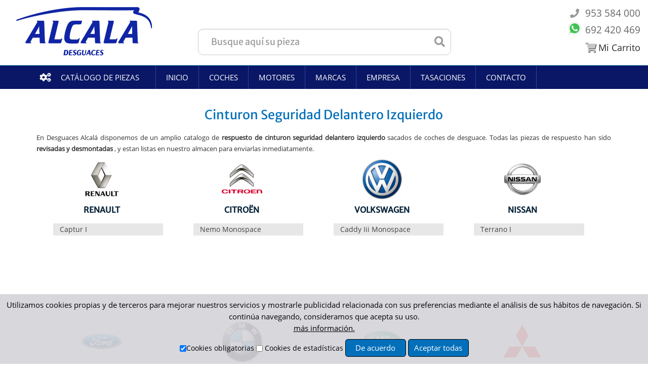

--- FILE ---
content_type: text/html; charset=UTF-8
request_url: https://www.desguacesalcala.com/cinturon-seguridad-delantero-izquierdo/bmw-serie-4/
body_size: 12209
content:

<!DOCTYPE html>
<html xml:lang="es" lang="es">
<head>
<meta http-equiv="Content-Type" content="text/html; charset=UTF-8">
<title>Cinturon Seguridad Delantero Izquierdo  en desguace online</title>
<base href="https://www.desguacesalcala.com" >
<meta name="description" 		content="Comprar cinturon seguridad delantero izquierdo en desguace online. Comprar piezas de desguace de coches ,envios a toda la peninsula.">
<meta name="keywords" 			content="Desguace Online,desguace,  piezas de recambios, repuestos usados,">
<meta name="robots" 			content="INDEX,FOLLOW">
<meta name="DC.Title" 			content="Cinturon Seguridad Delantero Izquierdo  en desguace online">
<meta name="geo.region" 	content="ES">
<meta name="language" 		content="es">
<meta name="DC.Language" 	content="es">
<meta name="viewport" 		content="width=device-width, minimum-scale=1, maximum-scale=5">
<link rel="shortcut icon" 	href="/favicon.ico" 	 type="image/x-icon">
<link rel="icon"		href="/favicon.ico"		 type="image/x-icon">
<!-- <link href='https://fonts.googleapis.com/css?family=Merriweather+Sans' rel='stylesheet' type='text/css' async> -->
<!-- <link href='https://fonts.googleapis.com/css?family=Open+Sans' rel='stylesheet' type='text/css' async> -->
<link rel="stylesheet" type="text/css" href="/css/familyMerriweatherSans.css" rel='stylesheet' type='text/css' async>
<link rel="stylesheet" type="text/css" href="/css/familyOpenSans.css" rel='stylesheet' type='text/css' async>

<!-- <link media="all" href="css/styles.css3.php?url=/" type="text/css" rel="stylesheet"/> -->

<!--[if lt IE 7]>
<script type="text/javascript">
//<![CDATA[
    var BLANK_URL = 'http://www.desguacesalcala.com/js/blank.html';
    var BLANK_IMG = 'http://www.desguacesalcala.com/js/spacer.gif';
//]]>
</script>
<![endif]-->
<link rel="stylesheet" type="text/css" href="/css/estilos.min.css?3" 		 media="all" >
<link rel="stylesheet" href="https://use.fontawesome.com/releases/v5.5.0/css/all.css" integrity="sha384-B4dIYHKNBt8Bc12p+WXckhzcICo0wtJAoU8YZTY5qE0Id1GSseTk6S+L3BlXeVIU" crossorigin="anonymous">
<style>
body { font-family: 'Open Sans', sans-serif;}
h1, h2, h3, h4, h5, h6,#nav span {font-family: 'Merriweather Sans', sans-serif;}
.listacate a { line-height: 23px; font-size:16px;}
.menuh {    border-top: 1px solid #1b6ba1;}	
#nav a {   color: #242424;    float: left;    padding: 13px 20px;    text-transform: uppercase;    border-right: 1px solid #2388cd;}
#nav a:hover {background-color:#1aa2ff}
.carrito:before {   color: #1a6ba3; content: "\f07a"; font-size: 17px;}
.color_verde > span {    color: #3a3a3a;    font-size: 30px;    font-weight: bold;}
.cls1, .cls2 {    margin-left: 31px;    padding-left: 40px;    line-height: 20px !important;    float: left;   color: #3a3a3a;   font-weight: normal;  text-align: left;   font-size: 16px;}
.nivoSlider frames{ position: absolute;   top: 0;    left: 0; max-width: none;}
.nivo-directionNav a.nivo-prevNav { display: none;}
.nivo-directionNav a.nivo-nextNav { display: none;}
.nivo-controlNav{position:relative;}
.nivo-controlNav { text-align: center;  margin-top: -40px;}
.category-products{border:none;}
.leyenda_index {background: none;    box-shadow: none;     overflow:none;     padding-left: 24px;    padding-right: 10px;}
.img_des{ width: 558px; height: auto; float: left; padding: 5px 25px 5px 5px ;}
.att_wah {color: #2a2929;text-shadow: none; }
span.miCarrito_s {color: #2a2929;text-shadow: none; }
.ma-page { background: #ebebeb  !important;}
</style>

<link rel="canonical" data-ino="aaaw" href="https://www.desguacesalcala.com/cinturon-seguridad-delantero-izquierdo/" /><script src="https://scripts.luigisbox.com/LBX-605604.js"></script>
</head>
	
	
<body class=" cms-index-index cms-home" data-info="piezas">
<link href="css/css2020.css?3"     rel="stylesheet" type="text/css"/>
<link href="css/estilosMenu.css?3" rel="stylesheet" type="text/css"/>    
<style>
.columna4 ul.listaarticulos, .columna ul.listaarticulos { overflow-y:scroll !important; }
ul.listaarticulos {  margin-top: 0px; height: 200px;    overflow-y: scroll;  background: #f3f3f3;  width: calc(100% - 26px); float: right;  margin-right: 13px;}
ul.listaarticulos::-webkit-scrollbar { width: 18px !important; height: 28px; cursor: pointer;}
ul.listaarticulos::-webkit-scrollbar-thumb {background: #86a0b3 !important; border-radius:20px; cursor: pointer;}
ul.listaarticulos::-webkit-scrollbar-thumb:hover { background: #b3b3b3; box-shadow: 0 0 2px 1px rgba(0, 0, 0, 0.2); cursor: pointer;}
ul.listaarticulos::-webkit-scrollbar-thumb:active { background-color: #999999; cursor: pointer;}
ul.listaarticulos::-webkit-scrollbar-track {background: #e1e1e1; border-radius: 4px;  cursor: pointer;}
ul.listaarticulos::-webkit-scrollbar-track:hover,
ul.listaarticulos::-webkit-scrollbar-track:active {background: #d4d4d4; cursor: pointer;}
    
</style>

<div class="ma-wrapper">
<noscript>
<div class="global-site-notice noscript">
  <div class="notice-inner">
    <p> <strong>JavaScript seems to be disabled in your browser.</strong><br />You must have JavaScript enabled in your browser to utilize the functionality of this website. </p>
  </div>
</div>
</noscript>
<div class="ma-page">
       
<div class="container headerb" style=" max-width: none !important;">
    <div class="ma-header-container" date-info="">		
        
<div class="header">	
	
  <div class="row-fluid" id="headerrowfluid">
      <div id="logo" style="margin-top: 5px;">
        <a href="/" title="Cinturon Seguridad Delantero Izquierdo  en desguace online" class="logo" style="margin-top: 0px;">
            <img width="300px"   src="/n_img/logov1_azul.png?v1" alt="Logo de DesguacesAlcala"  title="Desguaces Alcala">
        </a> 
    </div>
      
    <div class="header_bottom" style="float: left; margin: 50px 0px 0px 50px;">	
       <div id="contenedor_buscador_avandado">
          <div id="buscador_avandado" class="buscador" style="width: 100%;">
            <form action="busqueda_avanzada2.php" method="get" id="formbusqueda">
               <input type="hidden" value="buscar" id="accion" name="accion"> 
               <div id="div_bvv">										  
                   <input placeholder="Busque aquí su pieza" type="text"
                          value=""
                          id="articulo_pieza" name="articulo_pieza"
                          class="ref_pieza"
                          style="width:100%;padding: 25px;font-size: 18px;border-radius: 10px;">
                   
               </div>
               <label for="campo_busqueda" style="display: none;">Buscar</label>
               <i class="fa fa-search" style="padding: 10px; line-height: 10px;     color: #999;  font-size: 21px;   margin-top: 15px;   transform: translateX(-43px);"></i>
                <input class="botombuscar"  name="campo_busqueda" aria-label=="buscar"  value="Buscar" style="display:none;border-radius: 6px;background: #0072c0;border-color: #175c95;height: 51px;">
               
           </form>             
        </div>
      </div>
    </div>
      
    <div class="header_top">    	
        <div id="">
            <div class="quick-access" style="float:left">        
              <p class="welcome-msg">		  
                         <strong class="color_verde cls2">
                         <i class="fa fa-phone" style="padding: 8px;line-height: 6px;color: #999;font-size: 18px;margin-top: 15px;"></i>
                             <span style="font-size: 23px;line-height: 13px;">953 584 000</span>
                      </strong> 
                      <strong class="color_verde cls3">
                          <a href="https://api.whatsapp.com/send?phone=34692420469" target="_blank" style="text-decoration: none;">
                              <img  id="img_whats" title="Contactar por whastsapp 692 420 469" alt="Contactar por whastsapp 692 420 469" src="/n_img/whatsapp.png" style="transform: translate(0px, 4px);width: 30px;">
                          </a>
                          <span style="font-size: 23px;" class="molWhas">692 420 469</span>
                      </strong> 
                    
                                     
                  
                      <span class="micarritonuevo" style="display:none;" >
                          <a href="https://www.desguacesalcala.com/pedidos/pedido-rapido" title="Carrito" style="font-size: 19px;color: #fff;text-shadow: 1px 1px #444;">
                            <i class="fa carrito"></i>
                           </a>
                    </span>
              </p>        
          </div>
        </div>
        <div class="miCarrito" style="float:right;">
            <a href="https://www.desguacesalcala.com/pedidos/pedido-rapido" title="Carrito" style="font-size: 19px;color: #fff;text-shadow: 1px 1px #444;">
                <i class="fa carrito"></i><span class="miCarrito_s">Mi Carrito</span>
            </a>
        </div>
    </div>
	
  </div>
</div>
</div>    </div>	
</div>
<div id="navbar"  class="container menuh">
    <div class="container-inner">
        <div class="ma-header-container">
            <navbar class="ma-nav-mobile-container hidden-desktop">
    <div class="navbar">
        <div id="navbar-inner" class="navbar-inner navbar-inactive">
            <button class="btn btn-navbar" aria-label="Menu"> 
                <span class="icon-bar"></span> <span class="icon-bar"></span> <span class="icon-bar"></span>
            </button>
            <span class="brand">MENU</span>
            <ul id="ma-mobilemenu" class="mobilemenu nav-collapse collapse">
                <li class="level0 nav-1 level-top first "> <a href="/" class="level-top" title="Pagina de Inicio DesguacesAlcala"><span>INICIO</span></a></li>
                <li class="level0 nav-1 level-top first "> <a href="/empresa/" class="level-top" title="Pagina de La empresa DesguacesAlcala"><span>EMPRESA</span></a></li>
                <li class="level0 nav-1 level-top first "> <a href="/tasaciones/" class="level-top" title="Tasaciones de Vehiculos DesguacesAlcala"><span>TASACIONES</span></a></li>
                <li class="level0 nav-1 level-top first "> <a href="/contacto/" class="level-top" title="Contactar con DesguacesAlcala"><span>CONTACTO</span></a></li>
                <li class="level0 nav-1 level-top first "> <a href="/coches/" class="level-top" title="cOCHES"><span>COCHES</span></a></li>
                <li class="level0 nav-1 level-top first "> <a href="/marcas/" class="level-top" title="BUSCAR PIEZAS POR MARCAS"><span>BUSCAR PIEZAS POR MARCAS</span></a></li>        
            </ul>
        </div>
    </div>
</navbar>

<navbar class="ma-nav-container visible-desktop">
    <div id="buscador_sticky">
        <img id="logo_peq" width="93px" loading="lazy" height="" src="/n_img/logov1_sic.png?v2" alt="Desguaces Alcala" title="Desguaces Alcala" style="display:none;">        
    </div> 
    <ul class="exo-menu">  
        <li class="mega-drop-down" style="width: 250px;">
            <a href="#"  title="Pagina de Inicio "><i class="fa fa-cogs"></i>Catálogo de Piezas</a>
            <div class="animated fadeIn mega-menu">
                <div class="posRela">
<ul class="menuNuevoIzq" id="mnmenuNuevoIzq">
    <li class="prili"><a class="item-carroceriaF" href="/carroceria/" title="Categoría carrocería">Carrocería</a>
        <div class="capa carroceriaFrontal">
            <div class="titulo">
                <div><strong class="blanco_aspecto_blanco">Carroceria</strong></div>
                <span>X</span>
            </div>
            <div class="articulosMenu">
                <ul class="articulos articles">
                    <li><a href="/aleta-delantera-derecha/">Aleta Delantera Derecha </a></li>
                    <li><a href="/aleta-delantera-izquierda/">Aleta Delantera Izquierda </a></li>
                    <li><a href="/capot/">Capot </a></li>
                    <li><a href="/deposito-limpia/">Deposito Limpia </a></li>
                    <li><a href="/paragolpes-delantero/">Paragolpes Delantero </a></li>
                    <li><a href="/rejilla-delantera/">Rejilla Delantera </a></li>
                    <li><a href="/amortiguadores-maletero-porton/">Amortiguadores Maletero / Porton </a></li>
                    <li><a href="/cerradura-maletero-porton/">Cerradura Maletero / Porton </a></li>
                    <li><a href="/paragolpes-trasero/">Paragolpes Trasero </a></li>
                    <li><a href="/porton-trasero/">Porton Trasero </a></li>
                    <li><a href="/cerradura-puerta-delantera-derecha/">Cerradura Puerta Delantera Derecha </a></li>
                    <li><a href="/cerradura-puerta-delantera-izquierda/">Cerradura Puerta Delantera Izquierda  </a></li>
                    <li><a href="/cerradura-puerta-trasera-derecha/">Cerradura Puerta Trasera Derecha  </a></li>
                    <li><a href="/cerradura-puerta-trasera-izquierda/">Cerradura Puerta Trasera Izquierda  </a></li>
                    <li><a href="/elevalunas-delantero-derecho/">Elevalunas Delantero Derecho </a></li>
                    <li><a href="/elevalunas-delantero-izquierdo/">Elevalunas Delantero Izquierdo </a></li>
                    <li><a href="/elevalunas-trasero-derecho/">Elevalunas Trasero Derecho </a></li>
                    <li><a href="/elevalunas-trasero-izquierdo/">Elevalunas Trasero Izquierdo </a></li>
                    <li><a href="/puerta-delantera-derecha/">Puerta Delantera Derecha </a></li>
                    <li><a href="/puerta-delantera-izquierda/">Puerta Delantera Izquierda </a></li>
                    <li><a href="/puerta-trasera-derecha/">Puerta Trasera Derecha </a></li>
                    <li><a href="/puerta-trasera-izquierda/">Puerta Trasera Izquierda </a></li>
                    <li><a href="/retrovisor-derecho/">Retrovisor Derecho </a></li>
                    <li><a href="/retrovisor-izquierdo/">Retrovisor Izquierdo </a></li>
                </ul>

            </div>
        </div>
    </li>	
    <li class="prili"><a class="item-motor" href="/motor-adminsion-escape/" title="Categorías Motor/Admisión/Escape">Motor/Admisión/Escape</a>
        <div class="capa motor">        
            <div class="titulo">
                <div><strong class="blanco_aspecto_blanco">Motor/Admisión/Escape</strong></div>
                <span>X</span>
            </div>
            <div class="articulosMenu">
                <ul class=" articles">
                    <li><a href="/aforador/">Aforador </a></li>
                    <li><a href="/bomba-inyeccion/">Bomba Inyeccion </a></li>
                    <li><a href="bomba-combustible">Bomba Combustible</a></li>
                    <li><a href="/carter/">Carter </a></li>
                    <li><a href="/caudalimetro/">Caudalimetro </a></li>
                    <li><a href="/culata/">Culata </a></li>
                    <li><a href="/deposito-expansion/">Deposito Expansion </a></li>
                    <li><a href="/inyector/">Inyector </a></li>
                    <li><a href="/motor-completo/">Motor Completo </a></li>
                    <li><a href="/polea-cigueal/">Polea Cigueñal </a></li>
                    <li><a href="/radiador-agua/">Radiador Agua </a></li>
                    <li><a href="/soporte-filtro-gasoil/">Soporte Filtro Gasoil </a></li>
                    <li><a href="/turbocompresor/">Turbocompresor </a></li>
                    <li><a href="/valvula-vacio-turbo/">Valvula Vacio Turbo </a></li>
                </ul>
            </div>
        </div>
    </li>
    <li class="prili"><a class="item-direccion be" href="/direccion-transmision/" title="Categoría Dirección y transmisión">Dirección/transmisión</a>
        <div class="capa direccion">
            <div class="titulo">
                <div><strong class="blanco_aspecto_blanco">Dirección/Transmision</strong></div>
                <span>X</span>
            </div>
            <div class="articulosMenu">
                <ul class=" articles">
                    <li><a href="/barra-direccion/">Barra Direccion </a></li>
                    <li><a href="/bomba-direccion/">Bomba Direccion </a></li>
                    <li><a href="/caja-direccion/">Caja Direccion </a></li>
                    <li><a href="/columna-direccion/">Columna Direccion </a></li>
                    <li><a href="/cremallera-direccion/">Cremallera Direccion </a></li>
                    <li><a href="/mangueta-delantera-derecha/">Mangueta Delantera Derecha </a></li>
                    <li><a href="/mangueta-delantera-izquierda/">Mangueta Delantera Izquierda </a></li>
                    <li><a href="/mangueta-trasera-derecha/">Mangueta Trasera Derecha </a></li>
                    <li><a href="/mangueta-trasera-izquierda/">Mangueta Trasera Izquierda </a></li>
                    <li><a href="/transmision-delantera/">Transmision Delantera </a></li>
                    <li><a href="/transmision-delantera-derecha/">Transmision Delantera Derecha </a></li>
                    <li><a href="/transmision-delantera-izquierda/">Transmision Delantera Izquierda </a></li>
                    <li><a href="/transmision-trasera/">Transmision Trasera </a></li>
                    <li><a href="/transmision-trasera-derecha/">Transmision Trasera Derecha </a></li>
                    <li><a href="/transmision-trasera-izquierda/">Transmision Trasera Izquierda </a></li>
                </ul>
            </div>
        </div>
    </li>
    <li class="prili"><a class="item-cambio" href="/cambio-embrague/" title="Categoría Cambio y embrague">Cambio/embrague</a>
        <div class="capa cambioEmbrague">
            <div class="titulo">
                <div><strong class="blanco_aspecto_blanco">Cambio Embrague</strong></div>
                <span>X</span>
            </div>
            <div class="articulosMenu">
                <ul class=" articles">
                    <li><a href="/bomba-embrague/">Bomba Embrague </a></li>
                    <li><a href="/caja-cambios/">Caja Cambios </a></li>
                    <li><a href="/cables-palanca-cambio">Cables Palanca Cambio</a></li>
                    <li><a href="/diferencial-delantero">Diferencial Delantero</a></li>
                    <li><a href="/kit-embrague/">Kit Embrague </a></li>
                    <li><a href="/palanca-cambio">Palanca de cambio</a></li>
                </ul>
            </div>
        </div>
    </li>	
    <li class="prili"><a class="item-suspension" href="/suspension-frenos/" title="Suspensión/frenos">Suspensión/frenos</a>
        <div class="capa suspensionFrenos">
            <div class="titulo">
                <div><strong class="blanco_aspecto_blanco">Suspensión/Frenos</strong></div>
                <span>X</span>
            </div>
            <div class="articulosMenu">
                <ul class=" articles">
                    <li><a href="/amortiguador-delantero-derecho/">Amortiguador Delantero Derecho </a></li>
                    <li><a href="/amortiguador-delantero-izquierdo/">Amortiguador Delantero Izquierdo </a></li>
                    <li><a href="/amortiguador-trasero-derecho/">Amortiguador Trasero Derecho </a></li>
                    <li><a href="/amortiguador-trasero-izquierdo/">Amortiguador Trasero Izquierdo </a></li>
                    <li><a href="/bomba-frenos/">Bomba Frenos </a></li>
                    <li><a href="/brazo-suspension-inferior-delantero-derecho/">Brazo Inferior Delantero Derecho </a></li>
                    <li><a href="/brazo-suspension-inferior-delantero-izquierdo/">Brazo Inferior Delantero Izquierdo </a></li>
                    <li><a href="/brazo-suspension-inferior-trasero-derecho/">Brazo Inferior Trasero Derecho </a></li>
                    <li><a href="/brazo-suspension-inferior-trasero-izquierdo/">Brazo Inferior Trasero Izquierdo </a></li>
                    <li><a href="/brazo-suspension-superior-delantero-derecho/">Brazo Superior Delantero Derecho </a></li>
                    <li><a href="/brazo-suspension-superior-delantero-izquierdo/">Brazo Superior Delantero Izquierdo </a></li>
                    <li><a href="/depresor-freno-bomba-vacio/">Depresor Freno / Bomba Vacio </a></li>
                    <li><a href="/disco-freno-delantero/">Disco Freno Delantero  </a></li>
                    <li><a href="/disco-freno-trasero/">Disco Freno Trasero </a></li>
                    <li><a href="/modulo-abs/">Modulo Abs </a></li>
                    <li><a href="/pinza-freno-delantera-derecha/">Pinza Freno Delantera Derecha </a></li>
                    <li><a href="/pinza-freno-delantera-izquierda/">Pinza Freno Delantera Izquierda </a></li>
                    <li><a href="/pinza-freno-trasera-derecha/">Pinza Freno Trasera Derecha </a></li>
                    <li><a href="/pinza-freno-trasera-izquierda/">Pinza Freno Trasera Izquierda </a></li>
                    <li><a href="/servofreno/">Servofreno </a></li>
                </ul>
            </div>
        </div>

    </li>
    <li class="prili"><a class="item-electricidad" href="/electricidad/">Electricidad</a>
        <div class="capa electricidad">
            <div class="titulo">
                <div><strong class="blanco_aspecto_blanco">Electricidad</strong></div>
                <span>X</span>
            </div>
            <div class="articulosMenu">
                <ul class=" articles">
                    <li><a href="/alarma"/>Alarma</a></li>
                    <li><a href="/alternador/">Alternador </a></li>
                    <li><a href="/anillo-airbag/">Anillo Airbag </a></li>
                    <li><a href="/bobina-encendido/">Bobina Encendido </a></li>
                    <li><a href="/bomba-limpia/">Bomba Limpia </a></li>
                    <li><a href="/bombin-arranque/">Bombin Arranque </a></li>
                    <li><a href="/boton">Botón</a></li>
                    <li><a href="/boton-4x4">Botón 4x4</a></li>
                    <li><a href="/boton-antiniebla">Botón Antiniebla</a></li>
                    <li><a href="/captador-cigeal">Captador Cigeal</a></li>
                    <li><a href="/centralita-check-control/">Centralita Check Control </a></li>
                    <li><a href="/centralita-motor-uce/">Centralita Motor Uce </a></li>
                    <li><a href="/cuadro-instrumentos/">Cuadro Instrumentos </a></li>
                    <li><a href="/delco">Delco</a></li>
                    <li><a href="/electroventilador/">Electroventilador </a></li>
                    <li><a href="/mando-elevalunas-delantero-derecho/">Mando Elev.Delantero Derecho </a></li>
                    <li><a href="/mando-elevalunas-delantero-izquierdo/">Mando Elev. Delantero Izquierdo  </a></li>
                    <li><a href="/mando-limpia/">Mando Limpia </a></li>
                    <li><a href="/mando-luces/">Mando Luces </a></li>
                    <li><a href="/mando-multifuncion/">Mando Multifuncion </a></li>
                    <li><a href="/modulo-electronico/">Modulo Electronico </a></li>
                    <li><a href="/motor-arranque/">Motor Arranque </a></li>
                    <li><a href="/motor-elevalunas-delantero-derecho/">Motor Elevalunas Delantero Derecho </a></li>
                    <li><a href="/motor-elevalunas-delantero-izquierdo/">Motor Elevalunas Delantero Izquierdo </a></li>
                    <li><a href="/motor-limpia-delantero/">Motor Limpia Delantero </a></li>
                    <li><a href="/motor-limpia-trasero/">Motor Limpia Trasero </a></li>
                    <li><a href="/pantalla-interior/">Pantalla Interior </a></li>
                    <li><a href="/potenciometro-pedal/">Potenciometro Pedal </a></li>
                    <li><a href="/rele-calentadores/">Rele Calentadores </a></li>
                    <li><a href="/resistencia-electroventilador/">Resistencia Electroventilador</a></li>
                    <li><a href="/sensor">Sensor</a></li>
                </ul>
            </div>
        </div>
    </li>
    <li class="prili"><a class="item-alumbrado" href="/alumbrado/">Alumbrado</a>
        <div class="capa alumbrado">
            <div class="titulo">
                <div><strong class="blanco_aspecto_blanco">Alumbrado</strong></div>
                <span>X</span>
            </div>
            <div class="articulosMenu">
                <ul class=" articles">
                    <li><a href="/faro-antiniebla-derecho/">Faro Antiniebla Derecho </a></li>
                    <li><a href="/faro-antiniebla-izquierdo/">Faro Antiniebla Izquierdo </a></li>
                    <li><a href="/faro-derecho/">Faro Derecho </a></li>
                    <li><a href="/faro-izquierdo/">Faro Izquierdo </a></li>
                    <li><a href="/piloto-delantero-derecho/">Piloto Delantero Derecho </a></li>
                    <li><a href="/piloto-delantero-izquierdo/">Piloto Delantero Izquierdo </a></li>
                    <li><a href="/piloto-trasero-derecho/">Piloto Trasero Derecho </a></li>
                    <li><a href="/piloto-trasero-izquierdo/">Piloto Trasero Izquierdo </a></li>
                </ul>
            </div>
        </div>

    </li>	
    <li class="prili"><a class="item-climatizacion" href="/climatizacion/">Climatización</a>
        <div class="capa climatizacion">
            <div class="titulo">
                 <div><strong class="blanco_aspecto_blanco">Climatización</strong></div>
                <span>X</span>
            </div>
            <div class="articulosMenu">
                <ul class=" articles">
                    <li><a href="/aireador">Aireador</a></li>
                    <li><a href="/compresor-aire-acondicionado/">Compresor Aire Acondicionado </a></li>
                    <li><a href="/mando-calefaccion-aire-acondicionado/">Mando Calefaccion /  Aire Acondicionado </a></li>
                    <li><a href="/motor-calefaccion/">Motor Calefaccion </a></li>
                    <li><a href="/radiador-aire-acondicionado/">Radiador Aire Acondicionado </a></li>
                    <li><a href="/radiador-calefaccion/">Radiador Calefaccion </a></li>
                </ul>
            </div>
        </div>

    </li>
    <li class="prili"><a class="item-accesorios" href="/accesorios/">Accesorios</a>
        <div class="capa accesorios">
            <div class="titulo">
                 <div><strong class="blanco_aspecto_blanco">Accesorios</strong></div>
                <span>X</span>
            </div>
            <div class="articulosMenu">
                <ul class=" articles">
                    <li><a href="/baca">Baca</a></li>
                    <li><a href="/claxon">Claxon</a></li>
                    <li><a href="/enganche-remolque">Enganche remolque</a></li>
                    <li><a href="/llanta/">Llantas</a></li>
                    <li><a href="/mando-radio/">Mando Radio</a></li>
                    <li><a href="/juego-bombines-completo/">Juego Bombines Completo</a></li>
                    <li><a href="/radio-cd/">Radio CD</a></li>
                </ul>
            </div>
        </div>

    </li>	
    <li class="prili"><a class="item-interior" href="/interior/">Interior</a>
        <div class="capa interior">
            <div class="titulo">
                <div><strong class="blanco_aspecto_blanco">Interior</strong></div>
                <span>X</span>
            </div>
            <div class="articulosMenu">
                <ul class="articles">
                    <li><a href="/airbag-delantero-derecho/">Airbag Delantero Derecho </a></li>
                    <li><a href="/airbag-delantero-izquierdo/">Airbag Delantero Izquierdo </a></li>
                    <li><a href="/cinturon-seguridad-delantero-derecho/">Cinturon  Delantero Derecho </a></li>
                    <li><a href="/cinturon-seguridad-delantero-izquierdo/">Cinturon  Delantero Izquierdo </a></li>
                    <li><a href="/juego-asientos-completo/">Juego Asientos Completo </a></li>
                    <li><a href="/salpicadero/">Salpicadero </a></li>
                    <li><a href="/volante/">Volante </a></li>
                </ul>
            </div>
        </div>
    </li>			
</ul>
</div>            </div>      
        </li>
        <li class="home"><a href="https://www.desguacesalcala.com/" title="Pagina de Inicio " title="Pagina de Inicio"><span>Inicio</span></a></li>
        <li class="level0 nav-1 level-top first parent " > <a href="/coches/" 	class="level-top" title="Listado de Coches de Desguace"	 ><span>Coches</span> </a> </li>    
        <li class="level0 nav-1 level-top first parent " > <a href="/motores/" 	class="level-top" title="Listado de Coches de Desguace"	 ><span>Motores</span> </a> </li>  
        <li class="level0 nav-1 level-top first parent " > <a href="/marcas/" 	class="level-top" title="Listado de Coches de Desguace"	 ><span>Marcas</span> </a> </li>  
        <li class="level0 nav-1 level-top first parent"> <a href="/empresa/" 	class="level-top" title="Empresa DesguacesAlcala - Quienes Somos"	 ><span>Empresa</span> </a> </li>
        <li class="level0 nav-2 level-top "> <a href="/tasaciones/"  class="level-top" title="Tasaciones de Vehiculos DesguacesAlcala"	 ><span>Tasaciones</span></a> </li>
                    <li class="level0 nav-3 level-top"> <a href="/contacto/"    class="level-top" title="Contacta con Nosotros"						 ><span>Contacto</span> </a> </li>
    </ul>     
</navbar>
<link rel="stylesheet" type="text/css" href="./css/menu2020.css?2"  media="all" >
<div id="capa_PC-Com_fiex"></div>        </div>
    </div>
</div>     

<div class="container">
  <div class="container-inner">
    <div class="ma-header-container">
      <div class="ma-main-container col3-layout">
        <div class="main">
          <div class="row-fluid">           
            <div class="col-wrapper span12">         
              <div class="row-fluid">
                <div class="col-main span12">
                  <div class="std">
                    <p>
                    
                    <div class="ma-featuredproductslider-container listadopi">
                    <h1>Cinturon Seguridad Delantero Izquierdo</h1>
                    <div id='descripcion'>
                                        <div id='descripcion1'>
                    <p>En Desguaces Alcalá disponemos de un amplio catalogo de  <strong> respuesto de cinturon seguridad delantero izquierdo</strong> sacados de coches de desguace. Todas las piezas de respuesto han sido <strong>revisadas y desmontadas</strong> , y estan listas en nuestro almacen para enviarlas inmediatamente.
                    </div>
                    <div class='columna4'> <img src='/thum/imagenes/2934-93.png' alt='Marca Piezas RENAULT 1'><br><h2>RENAULT</h2><ul class='listaarticulos'><li><a href='/cinturon-seguridad-delantero-izquierdo/15-dci-90/1146987/' data-antiguo-href='/piezas/cinturon-seguridad-delantero-izquierdo/renault-captur-i/' title='Piezas y Recambios de CINTURON SEGURIDAD DELANTERO IZQUIERDO de vehiculos RENAULT CAPTUR I ' >Captur I </a></li></ul></div><div class='columna4 '><img src='/thum/imagenes/2881-21.png'   alt='Piezas/recambio de cinturon seguridad delantero izquierdo  - Marca de vehiculo CITROËN  ' ><h2>CITROËN</h2><ul class='listaarticulos'><li><a href='/cinturon-seguridad-delantero-izquierdo/13-hdi-75/1110447/' data-antiguo-href='/piezas/cinturon-seguridad-delantero-izquierdo/citroen-nemo-monospace/' title='Piezas y Recambios de CINTURON SEGURIDAD DELANTERO IZQUIERDO de vehiculos CITROËN NEMO Monospace ' >Nemo Monospace </a></li></ul></div><div class='columna4 '><img src='/thum/imagenes/2950-121.png'   alt='Piezas/recambio de cinturon seguridad delantero izquierdo  - Marca de vehiculo VOLKSWAGEN  ' ><h2>VOLKSWAGEN</h2><ul class='listaarticulos'><li><a href='/cinturon-seguridad-delantero-izquierdo/16-tdi/1147763/' data-antiguo-href='/piezas/cinturon-seguridad-delantero-izquierdo/volkswagen-caddy-iii-monospace/' title='Piezas y Recambios de CINTURON SEGURIDAD DELANTERO IZQUIERDO de vehiculos VOLKSWAGEN CADDY III Monospace ' >Caddy Iii Monospace </a></li></ul></div><div class='columna4 '><img src='/thum/imagenes/2926-80.png'   alt='Piezas/recambio de cinturon seguridad delantero izquierdo  - Marca de vehiculo NISSAN  ' ><h2>NISSAN</h2><ul class='listaarticulos'><li><a href='/cinturon-seguridad-delantero-izquierdo/27-td-4wd/1155823/' data-antiguo-href='/piezas/cinturon-seguridad-delantero-izquierdo/nissan-terrano-i/' title='Piezas y Recambios de CINTURON SEGURIDAD DELANTERO IZQUIERDO de vehiculos NISSAN TERRANO I ' >Terrano I </a></li></ul></div><div class='columna4 clear'><img src='/thum/imagenes/2891-36.png'   alt='Piezas/recambio de cinturon seguridad delantero izquierdo  - Marca de vehiculo FORD  ' ><h2>FORD</h2><ul class='listaarticulos'><li><a href='/cinturon-seguridad-delantero-izquierdo/ambiente/1059267/' data-antiguo-href='/piezas/cinturon-seguridad-delantero-izquierdo/ford-focus-lim/' title='Piezas y Recambios de CINTURON SEGURIDAD DELANTERO IZQUIERDO de vehiculos FORD FOCUS LIM. ' >Focus Lim. </a></li><li><a href='/cinturon-seguridad-delantero-izquierdo/basico/926450/' data-antiguo-href='/piezas/cinturon-seguridad-delantero-izquierdo/ford-maverick/' title='Piezas y Recambios de CINTURON SEGURIDAD DELANTERO IZQUIERDO de vehiculos FORD MAVERICK ' >Maverick </a></li></ul></div><div class='columna4 '><img src='/thum/imagenes/2875-16.png'   alt='Piezas/recambio de cinturon seguridad delantero izquierdo  - Marca de vehiculo BMW  ' ><h2>BMW</h2><ul class='listaarticulos'><li><a href='/cinturon-seguridad-delantero-izquierdo/116d/1055486/' data-antiguo-href='/piezas/cinturon-seguridad-delantero-izquierdo/bmw-serie-1/' title='Piezas y Recambios de CINTURON SEGURIDAD DELANTERO IZQUIERDO de vehiculos BMW SERIE 1 ' >Serie 1 </a></li><li><a href='/cinturon-seguridad-delantero-izquierdo/320d/1071287/' data-antiguo-href='/piezas/cinturon-seguridad-delantero-izquierdo/bmw-serie-3/' title='Piezas y Recambios de CINTURON SEGURIDAD DELANTERO IZQUIERDO de vehiculos BMW SERIE 3 ' >Serie 3 </a></li><li><a href='/cinturon-seguridad-delantero-izquierdo/318d/1052899/' data-antiguo-href='/piezas/cinturon-seguridad-delantero-izquierdo/bmw-serie-3-gran-turismo/' title='Piezas y Recambios de CINTURON SEGURIDAD DELANTERO IZQUIERDO de vehiculos BMW SERIE 3 GRAN TURISMO ' >Serie 3 Gran Turismo </a></li><li><a href='/cinturon-seguridad-delantero-izquierdo/420d/1055619/' data-antiguo-href='/piezas/cinturon-seguridad-delantero-izquierdo/bmw-serie-4/' title='Piezas y Recambios de CINTURON SEGURIDAD DELANTERO IZQUIERDO de vehiculos BMW SERIE 4 ' >Serie 4 </a></li><li><a href='/cinturon-seguridad-delantero-izquierdo/520d/1040221/' data-antiguo-href='/piezas/cinturon-seguridad-delantero-izquierdo/bmw-serie-5-lim/' title='Piezas y Recambios de CINTURON SEGURIDAD DELANTERO IZQUIERDO de vehiculos BMW SERIE 5 LIM. ' >Serie 5 Lim. </a></li><li><a href='/cinturon-seguridad-delantero-izquierdo/xdrive-30d/928896/' data-antiguo-href='/piezas/cinturon-seguridad-delantero-izquierdo/bmw-x3/' title='Piezas y Recambios de CINTURON SEGURIDAD DELANTERO IZQUIERDO de vehiculos BMW X3 ' >X3 </a></li><li><a href='/cinturon-seguridad-delantero-izquierdo/xdrive30d/1070174/' data-antiguo-href='/piezas/cinturon-seguridad-delantero-izquierdo/bmw-x5/' title='Piezas y Recambios de CINTURON SEGURIDAD DELANTERO IZQUIERDO de vehiculos BMW X5 ' >X5 </a></li></ul></div><div class='columna4 '><img src='/thum/imagenes/2911-1820.png'   alt='Piezas/recambio de cinturon seguridad delantero izquierdo  - Marca de vehiculo LAND ROVER  ' ><h2>LAND ROVER</h2><ul class='listaarticulos'><li><a href='/cinturon-seguridad-delantero-izquierdo/p300-si4-4x4/1137839/' data-antiguo-href='/piezas/cinturon-seguridad-delantero-izquierdo/land-rover-defender-station-wagon/' title='Piezas y Recambios de CINTURON SEGURIDAD DELANTERO IZQUIERDO de vehiculos LAND ROVER DEFENDER Station Wagon ' >Defender Station Wagon </a></li><li><a href='/cinturon-seguridad-delantero-izquierdo/25-tdi-4x4/1152820/' data-antiguo-href='/piezas/cinturon-seguridad-delantero-izquierdo/land-rover-discovery-i/' title='Piezas y Recambios de CINTURON SEGURIDAD DELANTERO IZQUIERDO de vehiculos LAND ROVER DISCOVERY I ' >Discovery I </a></li><li><a href='/cinturon-seguridad-delantero-izquierdo/22-td4-4x4/1129481/' data-antiguo-href='/piezas/cinturon-seguridad-delantero-izquierdo/land-rover-freelander-2/' title='Piezas y Recambios de CINTURON SEGURIDAD DELANTERO IZQUIERDO de vehiculos LAND ROVER FREELANDER 2 ' >Freelander 2 </a></li></ul></div><div class='columna4 '><img src='/thum/imagenes/2922-77.png'   alt='Piezas/recambio de cinturon seguridad delantero izquierdo  - Marca de vehiculo MITSUBISHI  ' ><h2>MITSUBISHI</h2><ul class='listaarticulos'><li><a href='/cinturon-seguridad-delantero-izquierdo/25-td-k94w-k74t/1157550/' data-antiguo-href='/piezas/cinturon-seguridad-delantero-izquierdo//' title='Piezas y Recambios de CINTURON SEGURIDAD DELANTERO IZQUIERDO de vehiculos  ' > </a></li><li><a href='/cinturon-seguridad-delantero-izquierdo/32-di-d-cat/1143664/' data-antiguo-href='/piezas/cinturon-seguridad-delantero-izquierdo/mitsubishi-montero/' title='Piezas y Recambios de CINTURON SEGURIDAD DELANTERO IZQUIERDO de vehiculos MITSUBISHI MONTERO ' >Montero </a></li></ul></div><div class='columna4 clear'><img src='/thum/imagenes/9006-aixam.jpg'   alt='Piezas/recambio de cinturon seguridad delantero izquierdo  - Marca de vehiculo AIXAM  ' ><h2>AIXAM</h2><ul class='listaarticulos'><li><a href='/cinturon-seguridad-delantero-izquierdo/04/1123440/' data-antiguo-href='/piezas/cinturon-seguridad-delantero-izquierdo/aixam-city/' title='Piezas y Recambios de CINTURON SEGURIDAD DELANTERO IZQUIERDO de vehiculos AIXAM CITY ' >City </a></li></ul></div><div class='columna4 '><img src='/thum/imagenes/2948-eltoyota.png'   alt='Piezas/recambio de cinturon seguridad delantero izquierdo  - Marca de vehiculo TOYOTA  ' ><h2>TOYOTA</h2><ul class='listaarticulos'><li><a href='/cinturon-seguridad-delantero-izquierdo/24-d-lj70/1140307/' data-antiguo-href='/piezas/cinturon-seguridad-delantero-izquierdo/toyota-land-cruiser/' title='Piezas y Recambios de CINTURON SEGURIDAD DELANTERO IZQUIERDO de vehiculos TOYOTA LAND CRUISER ' >Land Cruiser </a></li><li><a href='/cinturon-seguridad-delantero-izquierdo/30-d-4d-kdj120-kdj125-kdj121/1141413/' data-antiguo-href='/piezas/cinturon-seguridad-delantero-izquierdo/toyota-land-cruiser-prado/' title='Piezas y Recambios de CINTURON SEGURIDAD DELANTERO IZQUIERDO de vehiculos TOYOTA LAND CRUISER PRADO ' >Land Cruiser Prado </a></li></ul></div><div class='columna4 '><img src='/thum/imagenes/2882-descarga.jpg'   alt='Piezas/recambio de cinturon seguridad delantero izquierdo  - Marca de vehiculo DACIA  ' ><h2>DACIA</h2><ul class='listaarticulos'><li><a href='/cinturon-seguridad-delantero-izquierdo/basis/1081612/' data-antiguo-href='/piezas/cinturon-seguridad-delantero-izquierdo/dacia-sandero/' title='Piezas y Recambios de CINTURON SEGURIDAD DELANTERO IZQUIERDO de vehiculos DACIA SANDERO ' >Sandero </a></li></ul></div><div class='columna4 '><img src='/thum/imagenes/9025-mini.jpg'   alt='Piezas/recambio de cinturon seguridad delantero izquierdo  - Marca de vehiculo MINI  ' ><h2>MINI</h2><ul class='listaarticulos'><li><a href='/cinturon-seguridad-delantero-izquierdo/cooper-d/888149/' data-antiguo-href='/piezas/cinturon-seguridad-delantero-izquierdo/bmw-mini/' title='Piezas y Recambios de CINTURON SEGURIDAD DELANTERO IZQUIERDO de vehiculos BMW MINI ' >Bmw Mini </a></li><li><a href='/cinturon-seguridad-delantero-izquierdo/one/1113774/' data-antiguo-href='/piezas/cinturon-seguridad-delantero-izquierdo/mini-mini/' title='Piezas y Recambios de CINTURON SEGURIDAD DELANTERO IZQUIERDO de vehiculos MINI MINI ' >Mini </a></li>                          </ul> 
                         </div>
                        </div>
                      			<div id='descripcion2'>
                            Aparte de todas las piezas como cinturon seguridad delantero izquierdo que se listan a continuación disponemos de una gran cantidad de vehiculos sin desmontar,
                            por lo que es posible que si no encuentra su pieza puede consultarnos. Tenga en cuenta que para un mismo vehiculo puede haber
                            <strong>cinturon seguridad delantero izquierdo de diferentes versiones</strong> de coches o modelos que tambien sean compatibles con su vehiculo.
                        </p>
                        </div>
                        </div>
								
                  </div>				  
                </div>				
                                </div>
            </div>
          </div>
        </div>
      </div>
      
    </div>
  </div>
</div>
    
</div>
</div>
</div>
<div class="fondofooter">
<div class="container">
<div><div class="ma-footer-static-container">
  <div class="ma-footer-static">
    <div class="row-fluid">
      <div class="footer-block latest-new span3">
        <div class="title"><h6>Desguaces Alcala</h6></div>
        <div class="content">
          <ul>
            <li><a href="/bajas/"	 title="Bajas"	  >Bajas</a></li>
            <li><a href="/tasaciones/" 	 title="Tasaciones">Tasaciones</a></li>
            <li><a rel="nofollow" href="/contacto/" title="Contacto">Contacto</a></li>
            <li><a href="/empresa/"  title="Nosotros">Nosotros</a></li>                        
            <li><a rel="nofollow" href="/contacto/" title="Donde Estamos">Donde Estamos</a></li>
          </ul>
        </div>
      </div>
      <div class="footer-block shipping span3">
        <div class="title"><h6>Informaci&oacute;n </h6></div>
        <div class="content">
          <ul>
            <li><a  href="/aviso-legal/"   	 title="Aviso Legal  de DesguaceAlcala.es" rel="nofollow" >Aviso Legal</a></li>
            <li><a  href="/politica-de-cambio-devoluciones-y-garantia/"		title="Bajas">Politica de cambio y Garantía</a></li>
            <li><a  href="/poltica-de-cookies/"		title="Bajas">Política de cookies</a></li>
          </ul>
        </div> 
      </div>
      <div class="footer-block support-center span3">
        <div class="title"><h6>Pagos Aceptados</h6></div>
        <div class="content"><ul><li><img src="/images/formasdepago.jpg" width="250px" height="41px" alt="Formas de Pago, Paypal, Tarjeta" title="Formas de Pago, Paypal, Tarjeta"></li></ul>
        </div>
      </div>
      <div class="footer-block paypal span3">
        <div class="title"><h6>Certificaciones Desguace</h6></div>
        <div class="content certificacionesDes">
          <ul><li><img src="/images/certificadosDesguace.png"  alt="Certificaciones Desguace Autorizado"  title="Certificaciones Desguace Autorizado"> </li></ul>
        </div>
      </div>
      <div style="font-size: 11px;color: #eee;line-height: 15px;text-align: initial;padding: 10px; margin: 10px; display: inline-block;">
          RECUPERADOS Y DESGUACES JUAN LEONARDO - CIFB23601198<br>Domicilio Social:  Ctra. Granada-Badajoz, N-432 Km. 390. Alcalá la Real (Jáen)
      </div>
    </div>
  </div>
</div>
<div class="ma-footer-container">
  <div class="footer">
    <div class="row-fluid">
      <div class="span6">
        <ul class="links">
		<li class="first">Recambios 953 584 000 -  Recambio:692 420 469 </li>		
		<li><a  href="https://www.facebook.com/deguacesalcala/"    target="_blank"   title="Facebook" rel="noreferrer" rel="nofollow">Facebook</a></li>
		<li><a  href="https://www.instagram.com/desguace_alcala/?hl=es" target="_blank"   title="Instagram" rel="noreferrer"  rel="nofollow">Instagram</a></li>		
		<li class=" last"><a  href="https://twitter.com/DesguacesAlcala" target="_blank"   title="Twitter" rel="noreferrer"  rel="nofollow">Twitter</a></li>		
                
	</ul>
	</div>
	<div class="span6">
            <address >Copyright © 2026 <strong><em>Desguacesalcala.com</em></strong></address>
            <a href="https://www.produccioneswebs.com/"  target="_blank" rel="noreferrer" title="Diseño web por produccioneswebs" style="color:#fff;font-size: 11px;"> Desarrollado por ProduccionesWebs</a>		
	</div>
    </div>
  </div>	
 </div>
    
    <div id="emergenteRGPD" >
    <p>Utilizamos cookies propias y de terceros para mejorar nuestros servicios y mostrarle publicidad relacionada con sus preferencias mediante el análisis de sus hábitos de navegación. Si continúa navegando, consideramos que acepta su uso. <br>
          <a  href="https://www.desguacesalcala.com/poltica-de-cookies/"  target="_blank" title="Ver la Politica de Cookies del desguaceAlcala" style="color:#000; text-decoration: underline;">más información.</a></p>
        <p><input type="checkbox" id="obligatorias" value="" checked><label for="obligatorias">Cookies obligatorias</label></p>
        <p><input type="checkbox" id="estadisticas" value=""> <label for="estadisticas">Cookies de estadísticas</label></p>
        <div id="botonRGPD">De acuerdo</div>
        <div id="botonRGPDAceptar">Aceptar todas</div>
            </div>
    <!-- Facebook Pixel Code -->
<script>
!function(f,b,e,v,n,t,s)
{if(f.fbq)return;n=f.fbq=function(){n.callMethod?
n.callMethod.apply(n,arguments):n.queue.push(arguments)};
if(!f._fbq)f._fbq=n;n.push=n;n.loaded=!0;n.version='2.0';
n.queue=[];t=b.createElement(e);t.async=!0;
t.src=v;s=b.getElementsByTagName(e)[0];
s.parentNode.insertBefore(t,s)}(window, document,'script',
'https://connect.facebook.net/en_US/fbevents.js');
fbq('init', '426020962409127');
fbq('track', 'PageView');
</script>
<noscript><img height="1" width="1" style="display:none"
src="https://www.facebook.com/tr?id=426020962409127&ev=PageView&noscript=1"
/></noscript>
<!-- End Facebook Pixel Code --><script type="text/javascript" src="/js/alljs.js?1"></script>
<!--[if lt IE 9]>
<link rel="stylesheet" type="text/css" href="css/styles-ie8.css" media="all" />
<![endif]--> 
<!--[if lt IE 8]>
<link rel="stylesheet" type="text/css" href="css/styles-ie.css" media="all" />
<![endif]--> 
<!--[if lt IE 7]>
<script type="text/javascript" src="/js/lib/ds-sleight.js"></script>
<script type="text/javascript" src="/js/ie6.js"></script>
<![endif]--> 
			

<script type="text/javascript">   $(window).load(function() {  $('#ma-inivoslider').nivoSlider();  });    </script>
<script type="text/javascript">
 $(function() {
     

 	$.fn.numChild = function(tipo){	var i=0;var resultado;	$(this).each(	function(){ 	if($(this).is(tipo))	{	resultado = i;	}   i++;}	);		return resultado;	}
	var pos = $("#ma-accordion li.level0").numChild(".liactiva");
	if(!(isFinite(pos))) {	 pos ="-5"; }
	$("#ma-accordion").accordion({ header: "a.acheader",collapsible: false,active: pos,heightStyle: "content"}); 	
  });
</script>
 <script type="text/javascript">
 $(function() {

$('#navbar-inner').click(function(){
    
    if($('#ma-mobilemenu').css('display')=='none'){
        $('#ma-mobilemenu').css('display','block');
        $('#ma-accordion').css('display','block');
    }else{ 
        $('#ma-mobilemenu').css('display','none'); 
        $('#ma-accordion').css('display','none'); 
    }
		
    });
});
  </script>
 
  <script type="text/javascript">
  $(function() {
        });
  
 </script>  <script src="js/tuupola-jquery_lazyload-2cfbdb5/jquery.lazyload.js?v=1.9.1"></script>
  <script type="text/javascript" charset="utf-8">
  $(function() { $("img.lazy").lazyload({ effect : "fadeIn" }); });
  </script>
  
  <!-- Doofinder script starts here
<script type="text/javascript">
var doofinder_script ='//cdn.doofinder.com/media/js/doofinder-fullscreen.7.latest.min.js';
(function(d,t){var f=d.createElement(t),s=d.getElementsByTagName(t)[0];f.async=1;
f.src=('https:'==location.protocol?'https:':'http:')+doofinder_script;
f.setAttribute('charset','utf-8');
s.parentNode.insertBefore(f,s)}(document,'script'));

var dfFullscreenLayers = [{
  "toggleInput": "#articulo_pieza",
  "hashid": "7d8476f13784b9f08300c73e79ad2b0a",
  "zone": "eu1",
  "display": {
    "lang": "es",
    "dtop": 165,
    "templateVars": {
      "topbarLogo": "/n_img/logofondoBuscador.jpg",
      "topbarLogoLink": "/"
    }
  }
}];
</script>
 -->
 <!--  doofinde a medias Pedro 
<script>
var doofinder_script ='//cdn.doofinder.com/media/js/doofinder-classic.7.latest.min.js';
(function(d,t){var f=d.createElement(t),s=d.getElementsByTagName(t)[0];f.async=1;
f.src=('https:'==location.protocol?'https:':'http:')+doofinder_script;
f.setAttribute('charset','utf-8');
s.parentNode.insertBefore(f,s)}(document,'script'));

var dfClassicLayers = [{
  "queryInput": "#articulo_pieza",
  "hashid": "7d8476f13784b9f08300c73e79ad2b0a",
  "zone": "eu1",
  "display": {
    "lang": "es",
    "width": "80%",
    "templateVars": {
      "topbarLogo": "/n_img/logofondoBuscador.jpg",
      "topbarLogoLink": "/"
    }
  },
  "historyPlugin": false
}];
</script>
<!-- Doofinder script ends here -->
<!-- 
-->
<script>
    
var doofinder_script ='//cdn.doofinder.com/media/js/doofinder-classic.7.latest.min.js';
(function(d,t){var f=d.createElement(t),s=d.getElementsByTagName(t)[0];f.async=1;
f.src=('https:'==location.protocol?'https:':'http:')+doofinder_script;
f.setAttribute('charset','utf-8');
s.parentNode.insertBefore(f,s)}(document,'script'));

var dfClassicLayers = [{
  "hashid": "2c35237a59f04ecbb3052c7cde108543",
  "zone": "eu1",
  "display": {
    "lang": "es",
    "width": "100%",
    "top" : "114px",
    "align": "center"
  },
  "queryInput": "#articulo_pieza"
}];

window.onload = init;
function init() {
    
    bloqueRGPD = document.getElementById("emergenteRGPD");
    if (detectCookie("rgpdOK")) {
        if (getCookie("rgpdOK") == 1) { eliminarBloqueRGPD(); }
    } else {
        document.getElementById("botonRGPD").addEventListener("click", function () {
            
            // let ob = document.getElementById("obligatorias").checked;
            let esta = document.getElementById("estadisticas").checked;
            if (esta == true) {
                //cokkie google
                 (function(i,s,o,g,r,a,m){i['GoogleAnalyticsObject']=r;i[r]=i[r]||function(){
                (i[r].q=i[r].q||[]).push(arguments)},i[r].l=1*new Date();a=s.createElement(o),
                m=s.getElementsByTagName(o)[0];a.async=1;a.src=g;m.parentNode.insertBefore(a,m)
                })(window,document,'script','//www.google-analytics.com/analytics.js','ga');

                ga('create', 'UA-46784545-1', 'desguacesalcala.com');
                ga('send', 'pageview');
            }
            eliminarBloqueRGPD();
            setCookie("rgpdOK", 1, 365);
        });
        
        
        
        
        document.getElementById("botonRGPDAceptar").addEventListener("click", function () {
            (function(i,s,o,g,r,a,m){i['GoogleAnalyticsObject']=r;i[r]=i[r]||function(){
            (i[r].q=i[r].q||[]).push(arguments)},i[r].l=1*new Date();a=s.createElement(o),
            m=s.getElementsByTagName(o)[0];a.async=1;a.src=g;m.parentNode.insertBefore(a,m)
            })(window,document,'script','//www.google-analytics.com/analytics.js','ga');

            ga('create', 'UA-46784545-1', 'desguacesalcala.com');
            ga('send', 'pageview');
                
            setCookie("rgpdOK", 1, 365);
             eliminarBloqueRGPD();
        });
        
    }
}

function eliminarBloqueRGPD() {
    
    bloqueRGPD.parentNode.removeChild(bloqueRGPD);
    
}

function setCookie(cname, cvalue, exdays) {
    var d = new Date();

    d.setTime(d.getTime() + (exdays * 24 * 60 * 60 * 1000));
    var expires = "expires=" + d.toUTCString();

    document.cookie = cname + "=" + cvalue + ";" + expires + ";path=/";
}

function setCookie(cname, cvalue, exdays) {
    var d = new Date();
    d.setTime(d.getTime() + (exdays * 24 * 60 * 60 * 1000));
    var expires = "expires=" + d.toUTCString();
    document.cookie = cname + "=" + cvalue + ";" + expires + ";path=/";
}


function removeCookie(cname) {
    setCookie(cname, "", -1);
}


function getCookie(cname) {
    var name = cname + "=";
    var decodedCookie = decodeURIComponent(document.cookie);
    var ca = decodedCookie.split(';');
    for (var i = 0; i < ca.length; i++) {
        var c = ca[i];
        while (c.charAt(0) == ' ') {
            c = c.substring(1);
        }
        if (c.indexOf(name) == 0) {
            return c.substring(name.length, c.length);
        }
    }
    return "";
}

function detectCookie(cname) {
    var name = cname + "=";
    var decodedCookie;
    try {
        decodedCookie = decodeURIComponent(document.cookie);
    } catch (e) {
        decodedCookie = document.cookie;
    }
    var ca = decodedCookie.split(';');
    for (var i = 0; i < ca.length; i++) {
        var c = ca[i];
        while (c.charAt(0) == ' ') {
            c = c.substring(1);
        }
        if (c.indexOf(name) == 0 && (name.length != c.length)) {
            return true;
        }
    }
    return false;
}


$( "#marca_1").change(function() { 
    $.ajax({ url: "busqueda_avanzada2.php?accion=obt_modeloindex&ae=1&marca="+$("#marca_1").val(),
             type: "GET",
             success:function( data ) { $('#elmodelo_1').html(data); }
           });
});

$( "#marca").change(function(){  
    $.ajax({ url: "busqueda_avanzada2.php?accion=obt_modeloindex&ae=1&marca="+$("#marca").val(),
            type: "GET", 
            success:function( data ) { $('#elmodelo').html(data); }});
    });
    
window.onscroll = function() {myFunction()};

var navbar = document.getElementById("navbar");
var sticky = navbar.offsetTop;
var contenedor_buscador_avandado = document.getElementById("contenedor_buscador_avandado");
         function myFunction() {
            if (window.pageYOffset >= (sticky- 50) ) {
              navbar.classList.add("sticky")
              document.getElementById("buscador_sticky").appendChild(document.getElementById('buscador_avandado'));
              document.getElementById("buscador_sticky").style.backgroundColor='#1242ee';
              document.getElementById('logo_peq').style.display= "block";
              document.querySelector('.ref_pieza').style.width='800px !important';


            } else {
              navbar.classList.remove("sticky");
              document.getElementById("contenedor_buscador_avandado").appendChild(document.getElementById('buscador_avandado'));
              document.getElementById('logo_peq').style.display= "none";
              document.querySelector('.ref_pieza').style.width='100%';        
            }
          }  
         
           


</script>


    <script>
(function() {
  $('dd').filter(':nth-child(n+4)').addClass('hide'); 
  
  $('dl').on('mouseenter', 'dt', function() {
    $(this)
       .next()
         .slideDown(300)
         .siblings('dd')
           .slideUp(200);

  })
})();
</script>

</body>
</html>


--- FILE ---
content_type: text/css
request_url: https://www.desguacesalcala.com/css/css2020.css?3
body_size: 4647
content:
 li.home a img {  display: none;}    
ul.listacate li ul { display: none;	}
.block-content-2{
    background: rgba(242,246,248,1);
    background: -moz-linear-gradient(top, rgba(242,246,248,1) 0%, rgba(216,225,231,1) 63%, rgba(181,198,208,1) 65%, rgba(224,239,249,1) 100%);
    background: -webkit-gradient(left top, left bottom, color-stop(0%, rgba(242,246,248,1)), color-stop(63%, rgba(216,225,231,1)), color-stop(65%, rgba(181,198,208,1)), color-stop(100%, rgba(224,239,249,1)));
    background: -webkit-linear-gradient(top, rgba(242,246,248,1) 0%, rgba(216,225,231,1) 63%, rgba(181,198,208,1) 65%, rgba(224,239,249,1) 100%);
    background: -o-linear-gradient(top, rgba(242,246,248,1) 0%, rgba(216,225,231,1) 63%, rgba(181,198,208,1) 65%, rgba(224,239,249,1) 100%);
    background: -ms-linear-gradient(top, rgba(242,246,248,1) 0%, rgba(216,225,231,1) 63%, rgba(181,198,208,1) 65%, rgba(224,239,249,1) 100%);
    background: linear-gradient(to bottom, rgba(242,246,248,1) 0%, rgba(216,225,231,1) 63%, rgba(181,198,208,1) 65%, rgba(224,239,249,1) 100%);
    filter: progid:DXImageTransform.Microsoft.gradient( startColorstr='#f2f6f8', endColorstr='#e0eff9', GradientType=0 );
    margin-right:10px; margin-bottom: 25px;
}

#slider1 {   margin: 0 auto; overflow: hidden;  position: relative;  padding: 15px 35px 22px;  width: 94%;  background: #f3f3f3; border: 1px solid #e7e7e7;}
#slider1 .viewport{height:235px;overflow:hidden;position:relative}
#slider1 .buttons{background:#0068a5;border-radius:35px;display:block;position:absolute;top:50%;left:0;width:30px;height:30px;color:#fff;font-weight:700;text-align:center;line-height:30px;text-decoration:none;font-size:16px}
#slider1 .next{right:0;left:auto;top:50%}#slider1 .buttons:hover{background:#1aa2ff}#slider1 .disable{visibility:hidden}#slider1 .overview{list-style:none;position:absolute;padding:0;margin:0;width:240px;left:0;top:0}#slider1 .overview li{float:left;margin:0 10px 0 0;padding:0px;width:190px; min-height: 170px;}
.enla_img_nuevosvehi:hover ~.nuevos_vehiculos {  opacity: 0.1;}
a.nuevos_vehiculos:hover { background: #000; text-decoration: none;}
.divNuevo{ position: relative;}
.nuevos_vehiculos {font-size: 12px;line-height: 14px;  color: #fff !important;  position: absolute;  background: rgba(0,0,0,0.5);  bottom: 0px;  font-weight: 300 !important;  width: calc( 100% - 5px); left: 4px; height: 40px;}
#busquedapiezas { background: #2171a6; padding: 20px 5px;  border-radius: 10px; border: 1px solid #c2c6c7; margin-bottom:20px;}
.btn-rojo {    border-radius: 5px;   font-family: 'Roboto';   font-display: auto;      font-size: 18px;    text-align: center;    line-height: 41px;    color: #ffffff; background: #009900; display: inline-block;  width: 100%;  padding: 10px 67px;  border: none;   border: 1px solid #7dc75c;}
.btn-rojo:hover {  background: #39932c;}
.buscad { color: #fff; float: left;  margin: 5px;}
.buscad select{width:150px;}
input#articulo_pieza { margin-top: 4px; font-family: 'Merriweather Sans';}
#form_bsq2 { background-image: none !important;  background-position: 0px 30px; display: block; height: 71px; background-repeat: no-repeat;}
.subgarantia { text-align: center;  padding: 16px 4px;  font-size: 17px;  width: 23%;  float: left;  background: #338528;  color: #fff; margin: 2px;}
.subgarantia {   text-align: center;   padding:4px;  font-size: 17px; width: 23%;  float: left;  background: #f1f1f1; color: #575756;  margin: 2px;  border: 1px solid #ddd; border-radius: 5px;  min-height: 144px;}
.subgarantia:hover img { filter: brightness(1.5);}
.subgarantia span { font-size: 12px; display: block; color: #575756; text-align: center;}
.garantias { margin-bottom: 20px; overflow: hidden;}

.listaarticulos h2.azulC { padding: 0px 6px; font-size: 15px;color: #333;font-weight: 300;     border-bottom: 1px solid #1e6fa6; margin-top: 10px; margin-bottom: 0px;}
.columna .listaarticulos.grisL a {background:#eee; color:#333; letter-spacing: 0.35px; border-left: 1px solid #fff;}
.columna .listaarticulos.grisL:nth-child (odd) a {background:#f3f3f3;}
ul.listaarticulos.grisL li:nth-child(even) a{background:#f3f3f3;}
ul.listaarticulos.grisL li:nth-child(odd) a{background:#f6f6f6;}
ul.listaarticulos.grisL li a:hover { background: #e0e0e0;color: #000; border-left: 1px solid #1e6fa6;     text-decoration: none;}
li.grisL_img {text-align: center; margin-top: 20px;}
ul.listaarticulos.grisL {margin-top: 20px;}
ul.listaarticulos.grisL li {padding: 2px 0px;  background: #fcfcfc;}
.grisL_img img{  transition:all 0.3s ease-in-out 0s}
.grisL_img img:hover{  filter:sepia(0.9) brightness(1);}
.subgarantia img {    width: 63px !important; float: left; padding: 7px; }
.subgarantia br {    line-height: 11px;}
#headerrowfluid { display:flex;justify-content: space-between;}

@media (max-width: 767px){
    
    .subgarantia { min-height: 165px; width: 47%; padding: 4px 0px; font-size: 16px;}
    .subgarantia img { width: 50px;}
    .subgarantia span {   font-size: 11px;  display: block;  color: #575756;  text-align: center;}   
    .garantias { margin: 20px 0; overflow: hidden;   float: left; }
    .enl_Facebook { display: none;}
    .enl_FacebookMovil { display: block !important; padding: 10px 0px; text-align: center; background: #f1f1f1;}
    #slider1 {   margin: 0 auto;    overflow: hidden;    position: relative;    padding: 15px 30px 15px;    width: 82%;    background: #f3f3f3;    border: 1px solid #e7e7e7;    box-sizing: content-box;    }
    .piezasportada { display: none; }
    .span6.product.blog { text-align: center;}
    h4.h4margin { text-align: center; margin-top: 30px;}    
    .col-left {  width: 100% !important;  float: none !important;  margin: 0px !important;  padding: 0px !important; }
    .main { padding: 10px 32px; }       
    .leyendaDesg{ columns: 1 !important; height: 150px; overflow: scroll; width: 100%; }  
    .col-wrapper.listadopi div  .col-main.span12{ padding: 0 5px !important;}    
    #ref_pieza { width: 260px !important;}    
    .header_bottom #div_bvv { min-width: 62% !important;      float: none; display: inline;}
    .header_bottom { float: none;margin: 0; width: 100%; clear: both; margin:5px 0px 0px 0px !important;}    
    #headerrowfluid{ display: block; }
    #ref_pieza {     padding: 20px 15px !important; font-size: 16px !important; max-width: 203px; }    
    .header_bottom #div_bvv { width: 100% !important;   float: none;}    
    input.botombuscar { height: 44px !important; vertical-align: top;}    
    div#buscador_avandado {text-align: left; height: 82px;}
    
   strong.color_verde.cls2 { float: left; width: 33%; font-size: 15px; padding-left: 5px !important;}
   strong.color_verde.cls3 { float: left; width: 33%; font-size: 15px;}
   #slider1 {    padding: 5px; width: 100%; font-size: 15px;}
   .index3_video, .index3_video_texto { width: 100% !important;}   
   .att_wah { color: #d0cece; margin-top: -14px; display: block; margin-bottom: 6px; padding-left: 7px; font-size: 13px;}
   .header_top i.fa.carrito { width: 27px;background: none !important; height: 27px; font-size: 15px; padding-right: 8px; display: table-row-group  !important; }
    a.buttons.prev { z-index: 9;}
    .miCarrito_s { display: none; }
    .cls1, .cls2 {margin-left: 0px; }
    .att_wah { float: left;}
    #img_whats { padding: 0px 0px 3px 2px !important; max-width: 30px; }
    .miCarrito{ display: none;}
    .micarritonuevo { display: block !important;}
    .color_verde > span {  color: #eaeaea; font-size: 15px !important; text-shadow: 1px 1px #000;}
    .fa.carrito.carrito:before{ font-size: 29px; color:#eee !important;}
    #articulo_pieza { padding: 19px !important; }
    .sticky2 { position: fixed; top: 50px; width: 100%; z-index: 999999999; background: #1531db; height: 70px; padding-top: 10px; padding-left: 9px;}
    input#articulo_pieza { font-size: 16px !important;}
    div#slider1 h2 { font-size: 15px;}
    .main {  padding: 8px 12px;}
    .footer address { color: #ccc;}
    .certificacionesDes { background: #fff; padding: 5px 28px !important; margin-top: 5px; }
    
    .licoche_marca {max-width: 170px; width: 50%; font-size: 16px; float: left; border: 1px #bfe5ff;border-style: dotted; text-align: center; min-height: 35px;}
    
}
   

div#divMarcas {
    clear: both;
}

.parpadea {  
  animation-name: parpadeo;
  animation-duration: 4s;
  animation-timing-function: linear;
  animation-iteration-count: infinite;
  -webkit-animation-name:parpadeo;
  -webkit-animation-duration:  4s;
  -webkit-animation-timing-function: linear;
  -webkit-animation-iteration-count: infinite;
}

@-moz-keyframes parpadeo{  
  0% { opacity: 1.0; }
  50% { opacity: 0; }
  100% { opacity: 1.0; }
}

@-webkit-keyframes parpadeo {  
  0% { opacity: 1.0; }
  50% { opacity: 0; }
   100% { opacity: 1.0; }
}

@keyframes parpadeo {  
  0% { opacity: 1.0; }
   50% { opacity: 0; }
  100% { opacity: 1.0; }
}

.subgarantia          { line-height: 17px; float: left;  background: #ffffff; color: #575756; margin: 6px 10px; min-height: 80px; color: #306eb3;}
.garantias            {  margin-bottom: 20px; overflow: hidden; display: inline-flex;  justify-content: center;  width: 100%;}
.marcasportada li img {  max-height: 90px;    padding: 3px;}
.index3_video_texto   {   float: left;   width: 50%;  padding: 10px;  font-size: 14px;  text-align: justify;}
.text_art                 {  text-align: justify; }
.marcasportada li:hover a { box-shadow: none;}

.listaarticulos::-webkit-scrollbar { width: 18px !important; height: 28px; cursor: pointer;}
.listaarticulos::-webkit-scrollbar-thumb {background: #86a0b3 !important; border-radius:20px; cursor: pointer;}
.listaarticulos::-webkit-scrollbar-thumb:hover { background: #b3b3b3; box-shadow: 0 0 2px 1px rgba(0, 0, 0, 0.2); cursor: pointer;}
.listaarticulos::-webkit-scrollbar-thumb:active { background-color: #999999; cursor: pointer;}
.listaarticulos::-webkit-scrollbar-track {background: #e1e1e1; border-radius: 4px;  cursor: pointer;}
.listaarticulos::-webkit-scrollbar-track:hover,
.listaarticulos::-webkit-scrollbar-track:active {background: #d4d4d4; cursor: pointer;}

.menuh { background-color: #0a1766;}
.marcasportada li { float: left; margin: 5px 4px; width: 120px; text-align: center; min-height: 120px;}
.marcasportada li img {  max-height: 90px; }


.header_bottom #div_bvv {  min-width: 330px;float: left; width: 546px;}
span.grisL_img {  text-align: center;  vertical-align: middle; display: inline-block;  width: calc( 100% - 28px); box-shadow: 2px -5px 20px 0px #efefef;    margin: 18px 0px 0px 0px;}
ul.listaarticulos.grisL {  margin-top: 0px; height: 200px;    overflow-y: scroll;  background: #f3f3f3;  width: calc(100% - 26px); float: right;  margin-right: 13px;}
.botombuscar {  border-radius: 6px; background: #FF7E00 !important; border-color:#a7a7a9 !important;  height: 51px; text-transform: uppercase; color: #000;  font-size: 14px;}
.index3_video { width: 43%;}

#ek-shadow-wid .shsec-text { line-height: 0 !important;}

ul.listado_pieznuevo li .precios {
    color: #555 !important;
    font-size: 24px;
}

.page-title1.page-Otras.otras_piezas h2 {
    padding-top: 20px;
    padding-left: 13px;
}

ul.listado_pieznuevo li .precios .fa.carrito.carrito:before {
    color: #434343 !important;
}



.color_verde > span {
    color: #787878;
    font-size: 19px !important;
    font-weight: 400 !important;
}


@media (min-width: 1400px){
   .container { width: 100%; max-width: 1400px;}
   .navbar-static-top .container, .navbar-fixed-top .container, .navbar-fixed-bottom .container { width: 1400px;}
   #navbar { width: 100%; background: #0a1766; max-width: 100%;}
   .menuh .container-inner {  width: 1400px; max-width: 1400px; }
   .header { margin-bottom: 10px; max-width: 1500px;}
   .span5.product.blog {float: left; width: 33%;  margin: 0 0px;  padding: 6px 0px;}
   .blogtitle {text-align: left !important;}   
   div#buscador_sticky #div_bvv { display: inline-block; width: 100%; max-width: 800px;}
   .listado_pieznuevo .li_version { width: 100%; clear: both; text-align: center; display: inline-grid;}
   .listado_pieznuevo li {
        float: left;
        width: calc(19% - 10px);
        box-shadow: 1px 1px 4px #dddd;
        margin: 10px 8px;
        background: #fff !important;
        border: 1px solid #fff;
    }
   
  .li_version > a, .li_version .filasd > a {font-size: 14px; text-align: center; color:#0068a5;}
  .listado_pieznuevo li:hover { box-shadow: 1px 1px 1px #444;}
   input.botombuscar { margin-top: 4px;}
}

@media (max-width:1400px){
    
    .span5.product.blog {float: left; width: 45%;  margin: 0 20px;  padding: 6px 10px;}
    .entradasBlog_div { max-height: 518px; display: inline-block; overflow: hidden; }
    .index3_video a img { max-width: 90% !important;}
    div#buscador_sticky #div_bvv { display: inline-block; width: 100%; max-width: 800px;}
    
}

@media (min-width: 979px) and (max-width: 1110px){
    
    .exo-menu > li > a { padding: 13px 17px !important;}
}

@media (min-width: 1024px) and (max-width: 1230px){

    .header_bottom #div_bvv { min-width: 400px; float: left;}
    .header_bottom #div_bvv { width: 400px; float: left;}
    input.botombuscar { margin-top: 4px;}
    .header_bottom {  margin: 50px 0px 0px 0px !important; width: 520px !important;}
    .header .quick-access { width: inherit !important;}
}

@media (min-width: 1230px) and (max-width: 1400px){

    .header_bottom #div_bvv { min-width: 500px; float: left;}
    .header_bottom #div_bvv { width: 500px; float: left;}
    input.botombuscar { margin-top: 4px;}
}

@media (max-width: 1200px) {
    .header_bottom #div_bvv {width: 300px;  float: left;}
    #ref_pieza {      font-size: 18px;max-width: 297px;     padding: 22px;}
    .header_bottom {   float: left; margin: 10px; margin-top: 25px;}       
    
    .color_verde > span { color: #d3d5d6; font-size: 13px !important;}
    .cls1, .cls2 { margin-left: 4px; padding-left: 36px; line-height: 18px !important; float: left;color: #e2e2e2; font-weight: normal; text-align: left;font-size: 12px;}
    .botombuscar { width: 100px;font-size: 16px;}    
    .entradasBlog_div { max-height: 518px; display: inline-block; overflow: hidden; }
     div#buscador_sticky #div_bvv { display: inline-block; width: 100%; max-width: 900px;}
   
}
@media (min-width: 790px) and (max-width: 1024px){
    .header_bottom #div_bvv {  min-width: 290px;  float: left;}
    div#logo { max-width: 220px;  margin-top: 20px !important;}
    .header_bottom { width: 420px;  margin: 20px 0 0 0px;  }
    .header_top { width: 225px;}
    strong.color_verde.cls2 { width: 200px; clear: both;  float: left;}
     li.home { display: none !important;}
    .index3_video, .index3_video_texto { width: 50% !important;}
    .index3_video a img { max-width: 90% !important;}
     .botombuscar { width: 100px;font-size: 16px;} 
}

.span_img_motor { float:left;max-width: 900px;margin: 20px;width: calc(65% - 20px) !important; } 
.span_text_motor{ float:left;margin: 20px;max-width: 310px;width: 30% !important; }


@media   (max-width: 979px) {
    .ma-nav-mobile-container { background: linear-gradient(45deg, #0f29bf, #3771dc);}
    .span_img_motor {float:left;max-width: 100%;margin: 20px;width: 100% !important; } 
    .span_text_motor{float:left;max-width: 100%;margin: 20px;width: 100% !important; } 
    .navbar .brand { text-shadow: none;  }
    
    .header_bottom {  background: #fff;}
    .header .quick-access { background: #fff;}
    
}


@media only screen and (max-width: 768px) {
    .color_verde.cls2 i.fa.fa-phone { padding: 0px !important; }    
    span.molWhas { display: inline-block;padding-top: 10px; }
    .headerb .ma-header-container { height: auto !important; }    
    .ma-nav-mobile-container {  background: linear-gradient(45deg, #0a1766, #3771dc); }
}

.col-main.span12.leyendaDesg {
    display: none;
}

.ma-page, .classebebeb {
    background:#ffffff !important;
}
.texto_seccion input{min-height: 37px; }

a[rel="bookmark"] {
  text-decoration: underline; /* Quita la subrayado del enlace */
  font-weight: bold; /* Hace que el texto sea negrita */
}

.color_verde > span, .cls1, .cls2, .att_wah {
    color: #666565;
    font-weight: 400 !important;    text-shadow: none;
}
.fa.carrito.carrito:before {
    color: #c5c5c5 !important;
}

  
.prisa {
    text-align: center;
    background: #858585;
    padding: 8px;
    color: #fff;
}

@keyframes parpadeo-color {
  0% {
    color: #0a1766; /* Color inicial del texto */
  }
  50% {
    color: #fff; /* Color intermedio del texto */
  }
  100% {
    color: #0a1766; /* Color inicial del texto */
  }
}

.prisa {  text-align: center; background: #0b619c;  padding: 8px;  color: #fff;}
.prisa span {  color: #FFEB3B;}

.prisa {
  animation: parpadeo-color 2.4s infinite alternate; /* Parpadeo infinito durante 1 segundo */
}



#add_to_cart button {
    background: #FF7E00;
    border-radius: 5px;
    box-shadow: 2px 2px 4px;
    height: 55px;
    float: none;
    margin: 29px auto 15px auto;
    padding: 0px;
    width: 228px;
    color: #000;
    font-size: 20px;
    border-radius: 30px;
}

@media (min-width: 1200px){ 
    
    .otro {
        width: 100%;
        margin: 0 auto;
        text-align: center;
        font-size: 50px;
        color: #ee5100;
        font-weight: bold;
        line-height: 45px;
        max-width: 340px;
        float: left;
        display: inline-block;
    }
    
    #add_to_cart button {
        background: #FF7E00;
        box-shadow: 2px 2px 4px;
        height: 55px;
        float: none;
        margin: 29px auto 15px auto;
        padding: 0px;
        width: 228px;
        color: #000;
        font-size: 20px;
        border-radius: 30px;
    }

   .prisa {
    margin-top: 38px;
    margin-bottom: 32px;
    width: 100%;
    }
    
    .fich_coche_7, .fich_coche_6 {
        font-size: 12px;
    }
    
    .fich_coche_7 a {
    color: #202020;
}



.fich_coche_6 strong, .fich_coche_7 strong {
    padding-left: 14px !important;
    font-size: 13px !important;
    font-weight: 500 !important;
    text-transform: initial !important;
    font-family: 'Merriweather Sans' !important;
}

.fich_coche_7, .fich_coche_6 {
    display: block;
    float: left;
    width: 100%;
    font-size: 12px;
    font-family: 'Merriweather Sans' !important;
}
.cco1 {
    font-family: 'Merriweather Sans' !important;
}


        
}

.carousel_piezas a {
    color: #000 !important;
    font-size: 13px;
}

.fich_coche_7 {
    background: #ffffff !important;
}




.page-title h1, .page-title h2 {
    background: #fff;
    color: #444 !important;
}

.div_ficha .bloque_mas_buscados
{
    max-width: 600px;
    float: left;    
}

.div_ficha .descripcion {
    clear: right !important;
    max-width: 740px;
    float: left;
    padding: 0px 15px;
}

.div_ficha .bloque_mas_buscados .ul_bloq_destacad li a {
    color: #000 !important;
    display: block;
    font-size: 17px;
    height: 100%;
    padding-top: 24px;
    position: absolute;
    text-align: center;
    text-shadow: none !important;
    width: 100%;

}